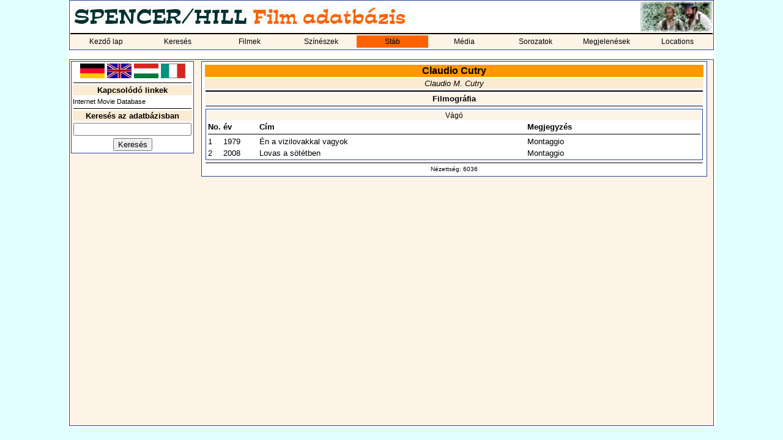

--- FILE ---
content_type: text/html; charset=utf-8
request_url: https://www.spencerhilldb.de/personen.php?typ=2&person=Claudio%20Cutry&lang=3
body_size: 2037
content:
<html>
  <head>
    <title>
    Claudio Cutry - Bud Spencer &#233;s Terence Hill film adatb&#225;zis</title>
    <link rel="stylesheet" href="shdb.css" type="text/css">
    <link rel="SHORTCUT ICON" href="favicon.ico">
	<meta property="og:image" content="https://spencerhilldb.de/">
	<meta property="og:image:type" content="image/jpg">
    <meta property="og:image:width" content="1200">
    <meta property="og:image:height" content="600">
	<meta property="og:image:alt" content="Ein Bild von Claudio Cutry.">
	<meta property="og:title" content="Spencer/Hill-Datenbank - Claudio Cutry">
	<meta property="og:description" content="Alle Informationen über Claudio Cutry. Biographie, Lebenslauf, Bilder, Lebensdaten, weitere Mitwirkungen">
	<meta property="og:locale" content="de_DE">
    <script language="JavaScript">
    function openWindow(theURL,winName,features) {
       window.open(theURL,winName,features);
       }
    </script>
  </head>
  <body>
  <table bgcolor="white" align="center" width="1060">
    <tr>
      <td>
        <table cellspacing="0" class="aussenrand mainmenu" width="100%" border="0">
          <tr>
            <td colspan="5"><p class="navi"><img src="pics/shdb_logo_lang_hu.jpg" title="Spencer/Hill Film adátbazis" alt="Spencer/Hill Film adátbazis"></p></td>
            <td height="50" width="100" align="right"><img src="pics/cornerscreen05.jpg"></td>
          </tr>
          <tr>
            <td bgcolor='#FDF4E7' colspan="9"><img src="line.gif" alt="" border="0" width="100%" height="2"></td>
          </tr>
          <tr>
            <td bgcolor='#FDF4E7' colspan="9">
              <table cellspacing="0" cellpadding="0" width="100%">
              <tr>
                <td class='nav_normal' width='11.111111111111%' align='center'><a class='link_nav_normal' href='index.php'>Kezd&#337; lap</a></td><td class='nav_normal' width='11.111111111111%' align='center'><a class='link_nav_normal' href='suche.php'>Keresés</a></td><td class='nav_normal' width='11.111111111111%' align='center'><a class='link_nav_normal' href='liste.php'>Filmek</a></td><td class='nav_normal' width='11.111111111111%' align='center'><a class='link_nav_normal' href='darsteller.php'>Színészek</a></td><td class='nav_markiert' width='11.111111111111%' align='center'><a class='link_nav_markiert' href='personen.php'>Stáb</a></td><td class='nav_normal' width='11.111111111111%' align='center'><a class='link_nav_normal' href='dvd.php'>Média</a></td><td class='nav_normal' width='11.111111111111%' align='center'><a class='link_nav_normal' href='serie.php'>Sorozatok</a></td><td class='nav_normal' width='11.111111111111%' align='center'><a class='link_nav_normal' href='auftritte.php'>Megjelenések</a></td><td class='nav_normal' width='11.111111111111%' align='center'><a class='link_nav_normal' href='locations.php'>Locations</a></td>            </tr>
          <tr>
            <td bgcolor='#FDF4E7' colspan="9"><img src="line.gif" alt="" border="0" width="0" height="2"></td>
          </tr>
          </table>
        </td>
      </tr>
    </table>
    <br>
    <table class="aussenrand4" cellspacing="1" cellpadding="1" border="0" width="100%" height="600">
      <tr>
        <td valign="top" width="200">
          <table class="aussenrand unternavi" width="100%">
		      <tr>
    <td align="center">
      <a href="personen.php?typ=2&person=Claudio Cutry&lang=1"><img src="pics/de_flag.jpg" width="40" border="0" alt="N&#233;met" title="N&#233;met"></a>
      <a href="personen.php?typ=2&person=Claudio Cutry&lang=2"><img src="pics/gb_flag.jpg" width="40" border="0" alt="Angol" title="Angol"></a>
      <a href="personen.php?typ=2&person=Claudio Cutry&lang=3"><img src="pics/hun_flag.jpg" width="40" border="0" alt="Magyar" title="Magyar"></a>
      <a href="personen.php?typ=2&person=Claudio Cutry&lang=4"><img src="pics/ita_flag.jpg" width="40" border="0" alt="Olasz" title="Olasz"></a>
    </td>
  </tr>
  <tr>
    <td><hr></td>
  </tr>
  		  
            			<!-- SONDERROLLE: LINKS FUER LA BIONDA !-->
            
				<tr>
                  <td align='center' class='info'><b>Kapcsol&#243;d&#243; linkek</b></td>
                </tr>
				  <tr>
				    <td class='unternavi_textlink'><a target='_blank' class='unterstrichen8' href='http://www.imdb.com/name/nm0193984/'>Internet Movie Database</a></td>
				  </tr>
				<tr>
                  <td><img src='line.gif' width='100%' height='1' border='0' alt=''></td>
                </tr>            <!-- SUCHE !-->
            <form action="suche.php" method="POST">
            <input type="hidden" name="flag" value="1">
            <tr>
              <td align="center" class="info"><b>Keres&#233;s&nbsp;az&nbsp;adatb&#225;zisban</b></td>
            </tr>
            <tr>
              <td align="center"><input type="Text" name="Suchbegriff" value="" size="22" maxlength="30"></td>
            </tr>
            <tr>
              <td align="center"><INPUT TYPE='submit' VALUE='Keres&#233;s'></td>
            </tr>
            </form>
		                          </table>
        </td>
        <td valign="top" align="center">
          <table class="aussenrand" width="98%">
            <tr>
              <td>

    
        <table width=100% align=center>
        <tr>
          <td align=center class=sh_headline><a name='oben'></a>Claudio Cutry</td>
        </tr>
            <tr>
              <td align=center class=info><i>Claudio M. Cutry</i></td>
            </tr>
          <tr>
            <td align=center class=bildinfo><img src='line.gif' width='100%' height='2'></td>
          </tr>
          <tr>
            <td align=center class=kategorie><b>Filmogr&#225;fia</b></td>
          </tr>
          <tr>
            <td align=center class=bildinfo><img src='line.gif' width='100%' height='1'></td>
          </tr>
          <tr>
            <td align=center>
            <table width='100%' class=aussenrand border=0 align=center>
                <tr>
                  <td align=center class=kategorie colspan=4>V&#225;g&#243;</td>
                </tr>
                <tr>
                  <td><b>No.</b></td>
                  <td><b>&#233;v</b></td>
                  <td><b>C&#237;m</b></td>
                  <td width='320'><b>Megjegyz&#233;s</b></td>
                </tr>
                <tr>
                  <td colspan=4 align=center><img src='line.gif' width='100%' height='1'></td>
                </tr>
              <tr>
                <td width=20>1</td>
                <td width=60>1979</td>
                <td width=500><a class=unterstrichen href='film.php?film=17'>Én a vizilovakkal vagyok</a></td><td>Montaggio</td>
              </tr>
              <tr>
                <td width=20>2</td>
                <td width=60>2008</td>
                <td width=500><a class=unterstrichen href='film.php?film=263'>Lovas a sötétben</a></td><td>Montaggio</td>
              </tr>
          </table>
        <tr>
          <td align=center><img src='line.gif' width='100%' height='1'></td>
        </tr>
        <tr>
          <td class=acht align=center>N&#233;zetts&#233;g: 6036</td>
        </tr>
        </table>  </body>
</html>